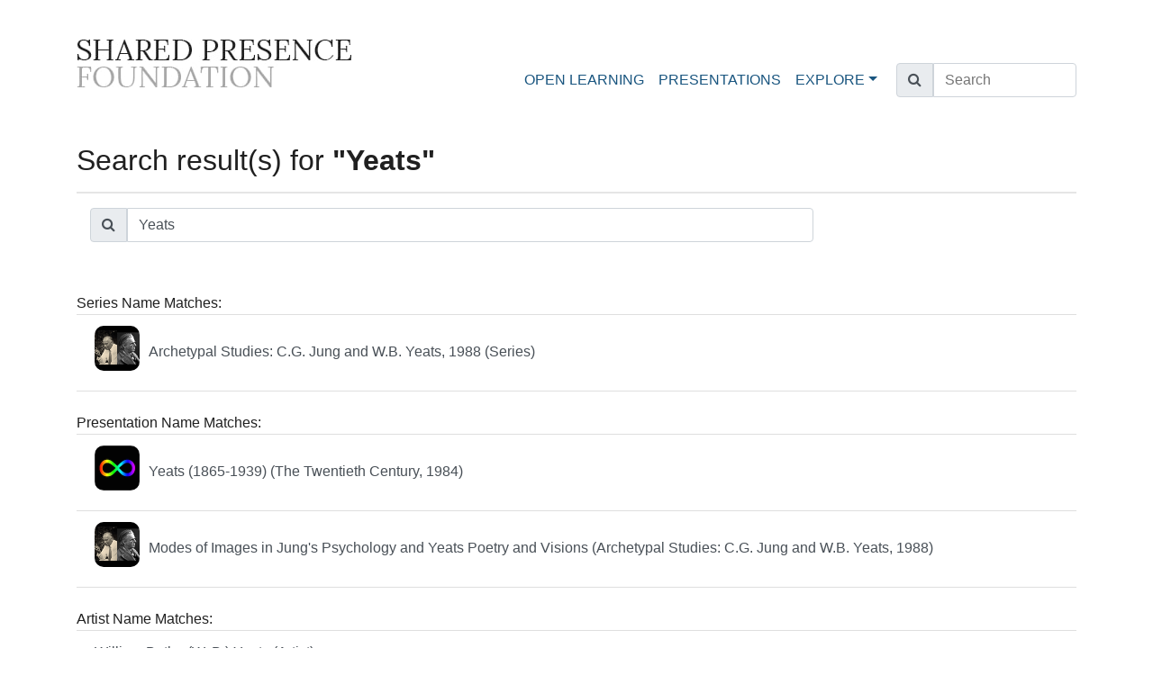

--- FILE ---
content_type: text/html; charset=UTF-8
request_url: https://sharedpresencefoundation.org/search?text_search=Yeats
body_size: 5115
content:
<!doctype html>
<html lang="en">
    <head>
    <meta charset="utf-8">
    <meta name="viewport" content="width=device-width, initial-scale=1, shrink-to-fit=no">
    <meta name="description" content="A new educational nonprofit founded to recalibrate and refine learning, developed by Roger Weir.">
    <meta name="author" content="Shared Presence Foundation">
    <meta name="keywords" content="Shared Presence Foundation, Roger Weir, education, open learning">
    
    <!-- Logo Details -->
    <link rel="shortcut icon" type="image/x-icon" href="./favicon/favicon.ico">
    <link rel="apple-touch-icon" sizes="180x180" href="./favicon/apple-touch-icon.png">
    <link rel="icon" type="image/png" sizes="32x32" href="./favicon/favicon-32x32.png">
    <link rel="icon" type="image/png" sizes="16x16" href="./favicon/favicon-16x16.png">
    <link rel="icon" type="image/png" sizes="192x192"  href="./favicon/android-chrome-192x192.png">
    <link rel="icon" type="image/png" sizes="512x512"  href="./favicon/android-chrome-512x512.png">
    <link rel="manifest" href="./favicon/site.webmanifest">
    <link rel="preload" as="image" href="https://sharedpresencefoundation.org/img/hero-get-started.jpg">    <title>Shared Presence Foundation</title>
    
    <link rel="preconnect" href="https://fonts.googleapis.com">
    <link rel="preconnect" href="https://fonts.gstatic.com" crossorigin>
    <link href="https://fonts.googleapis.com/css2?family=Lora:ital,wght@0,400;1,400;1,700&display=swap" rel="stylesheet"> 
    <link href="../styles.css" rel="stylesheet" preload>
    <link href="../assets/css/common.css" rel="stylesheet">

<!-- Google tag (gtag.js) -->
<script async src="https://www.googletagmanager.com/gtag/js?id=G-6JH462TJJW"></script>
<script>
  window.dataLayer = window.dataLayer || [];
  function gtag(){dataLayer.push(arguments);}
  gtag('js', new Date());

  gtag('config', 'G-6JH462TJJW');
</script>

</head>
<head>
  <link rel="canonical" href="https://sharedpresencefoundation.org/search.php">
</head>
    <body>
        <header>
    <nav class="navbar navbar-expand-lg navbar-light bg-white fixed-top">
        <div class="container">
            <a class="navbar-brand" href="/">
                <img src="/img/logo.jpg" style="width:305px; height:53px;" alt="Shared Presence Foundation logo">
            </a>
                        <button class="navbar-toggler" type="button" data-toggle="collapse" data-target="#navbarCollapse" aria-controls="navbarCollapse"
                    aria-expanded="false" aria-label="Toggle navigation">
                <span class="navbar-toggler-icon"></span>
            </button>
            <div class="collapse navbar-collapse" id="navbarCollapse">
                <ul class="navbar-nav ml-auto">
                    <li class="nav-item ">
                        <a class="nav-link" href="/open-learning">OPEN LEARNING </a>
                    </li>
                    <li class="nav-item ">
                        <a class="nav-link" href="/presentations/">PRESENTATIONS </a>
                    </li>
                    <li class="nav-item dropdown">
                        <a class="nav-link dropdown-toggle" href="#" id="navbarDropdown" data-toggle="dropdown" aria-haspopup="true" aria-expanded="false">EXPLORE</a>
                        <div class="dropdown-menu" aria-labelledby="navbarDropdown">
                            <a class="dropdown-item " href="/latest-news/">Latest News</a>
                            <a class="dropdown-item " href="/resonance/person-roger-weir">Roger Weir</a>
                            <a class="dropdown-item " href="/get-started">Get Started<a>
                            <a class="dropdown-item " href="/contribute">Contribute</a>
                            <a class="dropdown-item " href="/publications/">Publications</a>
                            <!-- <a target="_blank" class="dropdown-item <? // php if ($activeLink == "donate"): ?>active<? // php endif; ?>" href="https://www.paypal.com/cgi-bin/webscr?cmd=_s-xclick&hosted_button_id=6UH3UN5TYQV56">Donate</a> -->
                            <a class="dropdown-item " href="/works/list.php">Reference Works</a>
                            <a class="dropdown-item " href="/prepared-adult-initiative">Prepared Adult Initiative</a>
                            <!--<a class="dropdown-item active" href="/other">Other</a>
                            <a class="dropdown-item active" href="/links">Links</a>-->
                        </div>
                    </li>
                    <li class="nav-item" style="width: 200px;">
                        <form method="get" action="/search">
                            <div class="input-group">
                                <div class="input-group-addon">
                                    <span class="input-group-text" id="basic-addon1"><i class="fa fa-search"></i></span>
                                </div>
                                <input type="text" name="text_search" value="" placeholder="Search" class="form-control" />
                            </div>
                        </form>
                    </li>
                </ul>
            </div>
        </div>
    </nav>
</header>
        <hr />
        <main role="main" class="search">
            <hr />
            <div class="container">
                <div class="row justify-content-center">
                    <div class="col-md-12">
                        <form action="" method="GET">
                            <h2>Search result(s) for <b>"Yeats"</b></h2>
                            <hr style="border-top-width: 2px;" />

                            <div class="input-group col-md-9" style="margin-bottom: 2em;">
                                <div class="input-group-addon">
                                    <button class="input-group-text" id="basic-addon1"><i class="fa fa-search"></i></button>
                                </div>
                                <input type="text" name="text_search" value="Yeats" placeholder="Search" class="form-control" />
                            </div>

                            <div class="list-group list-group-flush">
                                                                <br>Series Name Matches:                                                                    <a href="/presentations/archetypal-studies-jung-yeats" role="button" class="list-group-item list-group-item-action"><img src="https://sharedpresencefoundation.org/img/series_thumbnail_images/jung-yeats.png" style="margin-right:10px; margin-bottom:10px; border-radius:10px; width:50px;"">Archetypal Studies: C.G. Jung and W.B. Yeats, 1988 (Series)</a>
                                                                <br>Presentation Name Matches:                                                                    <a href="/presentations/the-twentieth-century" role="button" class="list-group-item list-group-item-action"><img src="https://sharedpresencefoundation.org/img/series_thumbnail_images/rainbow_infinity_thumb.png" style="margin-right:10px; margin-bottom:10px; border-radius:10px; width:50px;"">Yeats (1865-1939) (The Twentieth Century, 1984)</a>
                                                                    <a href="/presentations/archetypal-studies-jung-yeats" role="button" class="list-group-item list-group-item-action"><img src="https://sharedpresencefoundation.org/img/series_thumbnail_images/jung-yeats.png" style="margin-right:10px; margin-bottom:10px; border-radius:10px; width:50px;"">Modes of Images in Jung's Psychology and Yeats Poetry and Visions (Archetypal Studies: C.G. Jung and W.B. Yeats, 1988)</a>
                                                                <br>Artist Name Matches:                                                                    <a href="/artists/william-butler-yeats" role="button" class="list-group-item list-group-item-action">William Butler (W. B.) Yeats (Artist)</a>
                                                                    <a href="/artists/georgie-yeats" role="button" class="list-group-item list-group-item-action">Georgie Yeats (Bertha Georgie Yeats) (Artist)</a>
                                                                <br>Art Works Name Matches:                                                                    <a href="/works/yeatss-poetry-drama-and-prose-a-norton-critical-edition" role="button" class="list-group-item list-group-item-action">Yeats's Poetry, Drama, and Prose: A Norton Critical Edition  (Work)</a>
                                                                    <a href="/works/the-ten-principal-upanishads" role="button" class="list-group-item list-group-item-action">The Ten Principal Upanishads  (Work)</a>
                                                                <br>Transcript Text Matches:                                                                    <a rel="nofollow" href="/transcripts/261" role="button" class="list-group-item list-group-item-action"><img src="https://sharedpresencefoundation.org/img/series_thumbnail_images/rainbow_infinity_thumb.png" style="margin-right:10px; margin-bottom:10px; border-radius:10px; width:50px;"">Alfred Lord Tennyson (1809-1892) (The 19th Century, 1983)</a>
                                                                    <a rel="nofollow" href="/transcripts/269" role="button" class="list-group-item list-group-item-action"><img src="https://sharedpresencefoundation.org/img/series_thumbnail_images/rainbow_infinity_thumb.png" style="margin-right:10px; margin-bottom:10px; border-radius:10px; width:50px;"">Leo Tolstoy (1828-1910) (The 19th Century, 1983)</a>
                                                                    <a rel="nofollow" href="/transcripts/206" role="button" class="list-group-item list-group-item-action"><img src="https://sharedpresencefoundation.org/img/series_thumbnail_images/gandhi-1931.png" style="margin-right:10px; margin-bottom:10px; border-radius:10px; width:50px;"">Satyagraha in Champaran (Gandhi, 1983)</a>
                                                                    <a rel="nofollow" href="/transcripts/319" role="button" class="list-group-item list-group-item-action"><img src="https://sharedpresencefoundation.org/img/series_thumbnail_images/rainbow_infinity_thumb.png" style="margin-right:10px; margin-bottom:10px; border-radius:10px; width:50px;"">Henrik Ibsen (1828-1906) (Prelude to the Twentieth Century, 1984)</a>
                                                                    <a rel="nofollow" href="/transcripts/406" role="button" class="list-group-item list-group-item-action"><img src="https://sharedpresencefoundation.org/img/series_thumbnail_images/ancient-rome-drawing-gandy-1830.png" style="margin-right:10px; margin-bottom:10px; border-radius:10px; width:50px;"">Caesar as Archetype (Ancient Rome (1984-1985): Rome, Essenes, Alexandria, and the Book of Enoch, 1984)</a>
                                                                    <a rel="nofollow" href="/transcripts/422" role="button" class="list-group-item list-group-item-action"><img src="https://sharedpresencefoundation.org/img/series_thumbnail_images/ancient-rome-drawing-gandy-1830.png" style="margin-right:10px; margin-bottom:10px; border-radius:10px; width:50px;"">Archetypal Alexandria (Ancient Rome (1984-1985): Rome, Essenes, Alexandria, and the Book of Enoch, 1984)</a>
                                                                    <a rel="nofollow" href="/transcripts/467" role="button" class="list-group-item list-group-item-action"><img src="https://sharedpresencefoundation.org/img/series_thumbnail_images/ancient-rome-drawing-gandy-1830.png" style="margin-right:10px; margin-bottom:10px; border-radius:10px; width:50px;"">Numenius (fl. 160) and Plotinus (207-270) (Ancient Rome (1984-1985): Rome, Essenes, Alexandria, and the Book of Enoch, 1984)</a>
                                                                    <a rel="nofollow" href="/transcripts/447" role="button" class="list-group-item list-group-item-action"><img src="https://sharedpresencefoundation.org/img/series_thumbnail_images/herm-amer-20th-cent-amer-1985.png" style="margin-right:10px; margin-bottom:10px; border-radius:10px; width:50px;"">Ezra Pound (Hermetic America: Twentieth Century America, 1985)</a>
                                                                    <a rel="nofollow" href="/transcripts/459" role="button" class="list-group-item list-group-item-action"><img src="https://sharedpresencefoundation.org/img/series_thumbnail_images/herm-amer-20th-cent-amer-1985.png" style="margin-right:10px; margin-bottom:10px; border-radius:10px; width:50px;"">Theodore Roethke and Robinson Jeffers (Hermetic America: Twentieth Century America, 1985)</a>
                                                                    <a rel="nofollow" href="/transcripts/582" role="button" class="list-group-item list-group-item-action"><img src="https://sharedpresencefoundation.org/img/series_thumbnail_images/thoth-hermetica.png" style="margin-right:10px; margin-bottom:10px; border-radius:10px; width:50px;"">Paracelsus (Part 3) (Hermetic Tradition (New Series), 1986)</a>
                                                                    <a rel="nofollow" href="/transcripts/672" role="button" class="list-group-item list-group-item-action"><img src="https://sharedpresencefoundation.org/img/series_thumbnail_images/cg-jung.png" style="margin-right:10px; margin-bottom:10px; border-radius:10px; width:50px;"">The Vision Seminars (1930-1934) (The Alchemical Core of Jung's Work, 1987)</a>
                                                                    <a rel="nofollow" href="/transcripts/682" role="button" class="list-group-item list-group-item-action"><img src="https://sharedpresencefoundation.org/img/series_thumbnail_images/cg-jung.png" style="margin-right:10px; margin-bottom:10px; border-radius:10px; width:50px;"">Conscious Transformations in The Structure and Dynamic of the Psyche (1960) and The Archetypes and the Collective Unconscious (1959) (The Alchemical Core of Jung's Work, 1987)</a>
                                                                    <a rel="nofollow" href="/transcripts/66" role="button" class="list-group-item list-group-item-action"><img src="https://sharedpresencefoundation.org/img/series_thumbnail_images/rainbow_infinity_thumb.png" style="margin-right:10px; margin-bottom:10px; border-radius:10px; width:50px;"">Upanishads (Great Spiritual Classics of the Orient: 2500 B.C. to 300 A.D., 1981)</a>
                                                                    <a rel="nofollow" href="/transcripts/2022" role="button" class="list-group-item list-group-item-action"><img src="https://sharedpresencefoundation.org/img/series_thumbnail_images/differential-consciousness-1998-1999.jpg" style="margin-right:10px; margin-bottom:10px; border-radius:10px; width:50px;"">Interval 2 (Differential Consciousness, 1998)</a>
                                                                    <a rel="nofollow" href="/transcripts/2052" role="button" class="list-group-item list-group-item-action"><img src="https://sharedpresencefoundation.org/img/series_thumbnail_images/differential-consciousness-1998-1999.jpg" style="margin-right:10px; margin-bottom:10px; border-radius:10px; width:50px;"">Vision 4 (Differential Consciousness, 1998)</a>
                                                                    <a rel="nofollow" href="/transcripts/2053" role="button" class="list-group-item list-group-item-action"><img src="https://sharedpresencefoundation.org/img/series_thumbnail_images/differential-consciousness-1998-1999.jpg" style="margin-right:10px; margin-bottom:10px; border-radius:10px; width:50px;"">Vision 5 (Differential Consciousness, 1998)</a>
                                                                    <a rel="nofollow" href="/transcripts/2054" role="button" class="list-group-item list-group-item-action"><img src="https://sharedpresencefoundation.org/img/series_thumbnail_images/differential-consciousness-1998-1999.jpg" style="margin-right:10px; margin-bottom:10px; border-radius:10px; width:50px;"">Vision 6 (Differential Consciousness, 1998)</a>
                                                                    <a rel="nofollow" href="/transcripts/2055" role="button" class="list-group-item list-group-item-action"><img src="https://sharedpresencefoundation.org/img/series_thumbnail_images/differential-consciousness-1998-1999.jpg" style="margin-right:10px; margin-bottom:10px; border-radius:10px; width:50px;"">Vision 7 (Differential Consciousness, 1998)</a>
                                                                    <a rel="nofollow" href="/transcripts/2073" role="button" class="list-group-item list-group-item-action"><img src="https://sharedpresencefoundation.org/img/series_thumbnail_images/differential-consciousness-1998-1999.jpg" style="margin-right:10px; margin-bottom:10px; border-radius:10px; width:50px;"">Art 12 (Differential Consciousness, 1998)</a>
                                                                    <a rel="nofollow" href="/transcripts/2084" role="button" class="list-group-item list-group-item-action"><img src="https://sharedpresencefoundation.org/img/series_thumbnail_images/differential-consciousness-1998-1999.jpg" style="margin-right:10px; margin-bottom:10px; border-radius:10px; width:50px;"">History 10 (Differential Consciousness, 1998)</a>
                                                                    <a rel="nofollow" href="/transcripts/2111" role="button" class="list-group-item list-group-item-action"><img src="https://sharedpresencefoundation.org/img/series_thumbnail_images/differential-consciousness-2000.png" style="margin-right:10px; margin-bottom:10px; border-radius:10px; width:50px;"">Nature 11 (Differential Consciousness, 2000)</a>
                                                                    <a rel="nofollow" href="/transcripts/2118" role="button" class="list-group-item list-group-item-action"><img src="https://sharedpresencefoundation.org/img/series_thumbnail_images/differential-consciousness-2000.png" style="margin-right:10px; margin-bottom:10px; border-radius:10px; width:50px;"">Ritual 5 (Differential Consciousness, 2000)</a>
                                                                    <a rel="nofollow" href="/transcripts/2122" role="button" class="list-group-item list-group-item-action"><img src="https://sharedpresencefoundation.org/img/series_thumbnail_images/differential-consciousness-2000.png" style="margin-right:10px; margin-bottom:10px; border-radius:10px; width:50px;"">Ritual 9 (Differential Consciousness, 2000)</a>
                                                                    <a rel="nofollow" href="/transcripts/2124" role="button" class="list-group-item list-group-item-action"><img src="https://sharedpresencefoundation.org/img/series_thumbnail_images/differential-consciousness-2000.png" style="margin-right:10px; margin-bottom:10px; border-radius:10px; width:50px;"">Ritual 11 (Differential Consciousness, 2000)</a>
                                                                    <a rel="nofollow" href="/transcripts/2139" role="button" class="list-group-item list-group-item-action"><img src="https://sharedpresencefoundation.org/img/series_thumbnail_images/differential-consciousness-2000.png" style="margin-right:10px; margin-bottom:10px; border-radius:10px; width:50px;"">Interval 3 (Differential Consciousness, 2000)</a>
                                                                    <a rel="nofollow" href="/transcripts/2144" role="button" class="list-group-item list-group-item-action"><img src="https://sharedpresencefoundation.org/img/series_thumbnail_images/differential-consciousness-2000.png" style="margin-right:10px; margin-bottom:10px; border-radius:10px; width:50px;"">Symbol 5 (Differential Consciousness, 2000)</a>
                                                                    <a rel="nofollow" href="/transcripts/2147" role="button" class="list-group-item list-group-item-action"><img src="https://sharedpresencefoundation.org/img/series_thumbnail_images/differential-consciousness-2000.png" style="margin-right:10px; margin-bottom:10px; border-radius:10px; width:50px;"">Symbol 8 (Differential Consciousness, 2000)</a>
                                                                    <a rel="nofollow" href="/transcripts/2148" role="button" class="list-group-item list-group-item-action"><img src="https://sharedpresencefoundation.org/img/series_thumbnail_images/differential-consciousness-2000.png" style="margin-right:10px; margin-bottom:10px; border-radius:10px; width:50px;"">Symbol 9 (Differential Consciousness, 2000)</a>
                                                                    <a rel="nofollow" href="/transcripts/2149" role="button" class="list-group-item list-group-item-action"><img src="https://sharedpresencefoundation.org/img/series_thumbnail_images/differential-consciousness-2000.png" style="margin-right:10px; margin-bottom:10px; border-radius:10px; width:50px;"">Symbol 10 (Differential Consciousness, 2000)</a>
                                                                    <a rel="nofollow" href="/transcripts/2150" role="button" class="list-group-item list-group-item-action"><img src="https://sharedpresencefoundation.org/img/series_thumbnail_images/differential-consciousness-2000.png" style="margin-right:10px; margin-bottom:10px; border-radius:10px; width:50px;"">Symbol 11 (Differential Consciousness, 2000)</a>
                                                                    <a rel="nofollow" href="/transcripts/2151" role="button" class="list-group-item list-group-item-action"><img src="https://sharedpresencefoundation.org/img/series_thumbnail_images/differential-consciousness-2000.png" style="margin-right:10px; margin-bottom:10px; border-radius:10px; width:50px;"">Symbol 12 (Differential Consciousness, 2000)</a>
                                                                    <a rel="nofollow" href="/transcripts/2161" role="button" class="list-group-item list-group-item-action"><img src="https://sharedpresencefoundation.org/img/series_thumbnail_images/differential-consciousness-2000.png" style="margin-right:10px; margin-bottom:10px; border-radius:10px; width:50px;"">Vision 8 (Differential Consciousness, 2000)</a>
                                                                    <a rel="nofollow" href="/transcripts/2162" role="button" class="list-group-item list-group-item-action"><img src="https://sharedpresencefoundation.org/img/series_thumbnail_images/differential-consciousness-2000.png" style="margin-right:10px; margin-bottom:10px; border-radius:10px; width:50px;"">Vision 9 (Differential Consciousness, 2000)</a>
                                                                    <a rel="nofollow" href="/transcripts/2172" role="button" class="list-group-item list-group-item-action"><img src="https://sharedpresencefoundation.org/img/series_thumbnail_images/differential-consciousness-2000.png" style="margin-right:10px; margin-bottom:10px; border-radius:10px; width:50px;"">Art 6 (Differential Consciousness, 2000)</a>
                                                                    <a rel="nofollow" href="/transcripts/2431" role="button" class="list-group-item list-group-item-action"><img src="https://sharedpresencefoundation.org/img/series_thumbnail_images/learning-civilization.png" style="margin-right:10px; margin-bottom:10px; border-radius:10px; width:50px;"">Ritual 4 (The Learning Civilization, 2006)</a>
                                                                    <a rel="nofollow" href="/transcripts/2432" role="button" class="list-group-item list-group-item-action"><img src="https://sharedpresencefoundation.org/img/series_thumbnail_images/learning-civilization.png" style="margin-right:10px; margin-bottom:10px; border-radius:10px; width:50px;"">Ritual 5 (The Learning Civilization, 2006)</a>
                                                                    <a rel="nofollow" href="/transcripts/2462" role="button" class="list-group-item list-group-item-action"><img src="https://sharedpresencefoundation.org/img/series_thumbnail_images/learning-civilization.png" style="margin-right:10px; margin-bottom:10px; border-radius:10px; width:50px;"">Symbol 9 (The Learning Civilization, 2006)</a>
                                                                    <a rel="nofollow" href="/transcripts/2463" role="button" class="list-group-item list-group-item-action"><img src="https://sharedpresencefoundation.org/img/series_thumbnail_images/learning-civilization.png" style="margin-right:10px; margin-bottom:10px; border-radius:10px; width:50px;"">Symbol 10 (The Learning Civilization, 2006)</a>
                                                                    <a rel="nofollow" href="/transcripts/2464" role="button" class="list-group-item list-group-item-action"><img src="https://sharedpresencefoundation.org/img/series_thumbnail_images/learning-civilization.png" style="margin-right:10px; margin-bottom:10px; border-radius:10px; width:50px;"">Symbol 11 (The Learning Civilization, 2006)</a>
                                                                    <a rel="nofollow" href="/transcripts/2465" role="button" class="list-group-item list-group-item-action"><img src="https://sharedpresencefoundation.org/img/series_thumbnail_images/learning-civilization.png" style="margin-right:10px; margin-bottom:10px; border-radius:10px; width:50px;"">Symbol 12 (The Learning Civilization, 2006)</a>
                                                                    <a rel="nofollow" href="/transcripts/2477" role="button" class="list-group-item list-group-item-action"><img src="https://sharedpresencefoundation.org/img/series_thumbnail_images/learning-civilization.png" style="margin-right:10px; margin-bottom:10px; border-radius:10px; width:50px;"">Vision 11 (The Learning Civilization, 2006)</a>
                                                                    <a rel="nofollow" href="/transcripts/2486" role="button" class="list-group-item list-group-item-action"><img src="https://sharedpresencefoundation.org/img/series_thumbnail_images/learning-civilization.png" style="margin-right:10px; margin-bottom:10px; border-radius:10px; width:50px;"">Art 7 (The Learning Civilization, 2006)</a>
                                                                    <a rel="nofollow" href="/transcripts/2489" role="button" class="list-group-item list-group-item-action"><img src="https://sharedpresencefoundation.org/img/series_thumbnail_images/learning-civilization.png" style="margin-right:10px; margin-bottom:10px; border-radius:10px; width:50px;"">Art 10 (The Learning Civilization, 2006)</a>
                                                                    <a rel="nofollow" href="/transcripts/2505" role="button" class="list-group-item list-group-item-action"><img src="https://sharedpresencefoundation.org/img/series_thumbnail_images/learning-civilization.png" style="margin-right:10px; margin-bottom:10px; border-radius:10px; width:50px;"">Interval 7 (The Learning Civilization, 2006)</a>
                                                                    <a rel="nofollow" href="/transcripts/2595" role="button" class="list-group-item list-group-item-action"><img src="https://sharedpresencefoundation.org/img/series_thumbnail_images/shared-presence-2009.png" style="margin-right:10px; margin-bottom:10px; border-radius:10px; width:50px;"">Presentation 12 (Shared Presence, 2009)</a>
                                                                    <a rel="nofollow" href="/transcripts/1384" role="button" class="list-group-item list-group-item-action"><img src="https://sharedpresencefoundation.org/img/series_thumbnail_images/future_and_new_past_thumb.png" style="margin-right:10px; margin-bottom:10px; border-radius:10px; width:50px;"">Presentation 25 (The Future and The New Past, 2015)</a>
                                                                    <a rel="nofollow" href="/transcripts/1385" role="button" class="list-group-item list-group-item-action"><img src="https://sharedpresencefoundation.org/img/series_thumbnail_images/future_and_new_past_thumb.png" style="margin-right:10px; margin-bottom:10px; border-radius:10px; width:50px;"">Presentation 26 (The Future and The New Past, 2015)</a>
                                                                    <a rel="nofollow" href="/transcripts/1386" role="button" class="list-group-item list-group-item-action"><img src="https://sharedpresencefoundation.org/img/series_thumbnail_images/future_and_new_past_thumb.png" style="margin-right:10px; margin-bottom:10px; border-radius:10px; width:50px;"">Presentation 27 (The Future and The New Past, 2015)</a>
                                                                    <a rel="nofollow" href="/transcripts/1387" role="button" class="list-group-item list-group-item-action"><img src="https://sharedpresencefoundation.org/img/series_thumbnail_images/future_and_new_past_thumb.png" style="margin-right:10px; margin-bottom:10px; border-radius:10px; width:50px;"">Presentation 28 (The Future and The New Past, 2015)</a>
                                                                    <a rel="nofollow" href="/transcripts/1390" role="button" class="list-group-item list-group-item-action"><img src="https://sharedpresencefoundation.org/img/series_thumbnail_images/future_and_new_past_thumb.png" style="margin-right:10px; margin-bottom:10px; border-radius:10px; width:50px;"">Presentation 31 (The Future and The New Past, 2015)</a>
                                
                            </div>
                        </form>
                    </div>
                </div>
            </div>
        </main>

        <div class="footer-divider bg-pattern">
  <div class="footer-divider-line orange"></div>
  <div class="footer-divider-line blue"></div>
</div>        <footer class="footer">
  <div class="container text-serif">
    <div>
      <span>
        <a href='https://www.youtube.com/channel/UCAT4RlOV8tiPGEKQ4fhACPA' target="_blank"><svg id='youtube-logo' xmlns="http://www.w3.org/2000/svg" height="32" width="36" viewBox="0 0 576 512"><!--!Font Awesome Free 6.5.1 by @fontawesome - https://fontawesome.com License - https://fontawesome.com/license/free Copyright 2024 Fonticons, Inc.--><path fill="#19557f" d="M549.7 124.1c-6.3-23.7-24.8-42.3-48.3-48.6C458.8 64 288 64 288 64S117.2 64 74.6 75.5c-23.5 6.3-42 24.9-48.3 48.6-11.4 42.9-11.4 132.3-11.4 132.3s0 89.4 11.4 132.3c6.3 23.7 24.8 41.5 48.3 47.8C117.2 448 288 448 288 448s170.8 0 213.4-11.5c23.5-6.3 42-24.2 48.3-47.8 11.4-42.9 11.4-132.3 11.4-132.3s0-89.4-11.4-132.3zm-317.5 213.5V175.2l142.7 81.2-142.7 81.2z"/></svg></a>
        &nbsp;&nbsp;&nbsp;
        <a href='https://www.spreaker.com/user/shared-presence-foundation--16708071' target='_blank'><svg id='podcast-logo' xmlns="http://www.w3.org/2000/svg" height="32" width="28" viewBox="0 0 448 512"><!--!Font Awesome Free 6.5.1 by @fontawesome - https://fontawesome.com License - https://fontawesome.com/license/free Copyright 2024 Fonticons, Inc.--><path fill="#19557f" d="M319.4 372c48.5-31.3 80.6-85.9 80.6-148c0-97.2-78.8-176-176-176S48 126.8 48 224c0 62.1 32.1 116.6 80.6 148c1.2 17.3 4 38 7.2 57.1l.2 1C56 395.8 0 316.5 0 224C0 100.3 100.3 0 224 0S448 100.3 448 224c0 92.5-56 171.9-136 206.1l.2-1.1c3.1-19.2 6-39.8 7.2-57zm-2.3-38.1c-1.6-5.7-3.9-11.1-7-16.2c-5.8-9.7-13.5-17-21.9-22.4c19.5-17.6 31.8-43 31.8-71.3c0-53-43-96-96-96s-96 43-96 96c0 28.3 12.3 53.8 31.8 71.3c-8.4 5.4-16.1 12.7-21.9 22.4c-3.1 5.1-5.4 10.5-7 16.2C99.8 307.5 80 268 80 224c0-79.5 64.5-144 144-144s144 64.5 144 144c0 44-19.8 83.5-50.9 109.9zM224 312c32.9 0 64 8.6 64 43.8c0 33-12.9 104.1-20.6 132.9c-5.1 19-24.5 23.4-43.4 23.4s-38.2-4.4-43.4-23.4c-7.8-28.5-20.6-99.7-20.6-132.8c0-35.1 31.1-43.8 64-43.8zm0-144a56 56 0 1 1 0 112 56 56 0 1 1 0-112z"/></svg></a>
      </span>
    </div>
    <span>Shared Presence Foundation is a 501(c)(3) </span><span><a href="mailto:info@sharedpresencefoundation.org">info@sharedpresencefoundation.org</a></span> <span>©2026</span>
  </div>
</footer>
        <script src="../bundle.js"></script>
<script type="text/javascript">
	(function() {
		var css = document.createElement('link');
		css.href = '//netdna.bootstrapcdn.com/font-awesome/4.0.3/css/font-awesome.min.css';
		css.rel = 'stylesheet';
		css.type = 'text/css';
		document.getElementsByTagName('head')[0].appendChild(css);
	})();
</script>
<script type="application/ld+json">
    {
        "@context": "http://schema.org",
        "@type": "LocalBusiness",
        "address": {
            "@type": "PostalAddress",
            "addressLocality": "",
            "addressRegion": "",
            "postalCode": "",
            "streetAddress": ""
        },
        "description": "",
        "name": "Shared Presence Foundation",
        "url":"https://sharedpresencefoundation.org",
        "telephone": "",
        "image": "https://sharedpresencefoundation.org/img/logo.jpg"
    }
</script>
<script type="application/ld+json">
    {
        "@context": "http://schema.org",
        "@type": "WebSite",
        "url": "https://sharedpresencefoundation.org",
        "potentialAction": {
            "@type": "SearchAction",
            "target": "https://sharedpresencefoundation.org/search?text_search={search_term_string}",
            "query-input": "required name=search_term_string"
        }
    }
</script>
<script type="application/ld+json">
    {
        "@context": "http://schema.org",
        "@type": "Organization",
        "url": "https://sharedpresencefoundation.org",
        "logo": "https://sharedpresencefoundation.org/img/logo.jpg"
    }
</script>
    </body>
</html>
